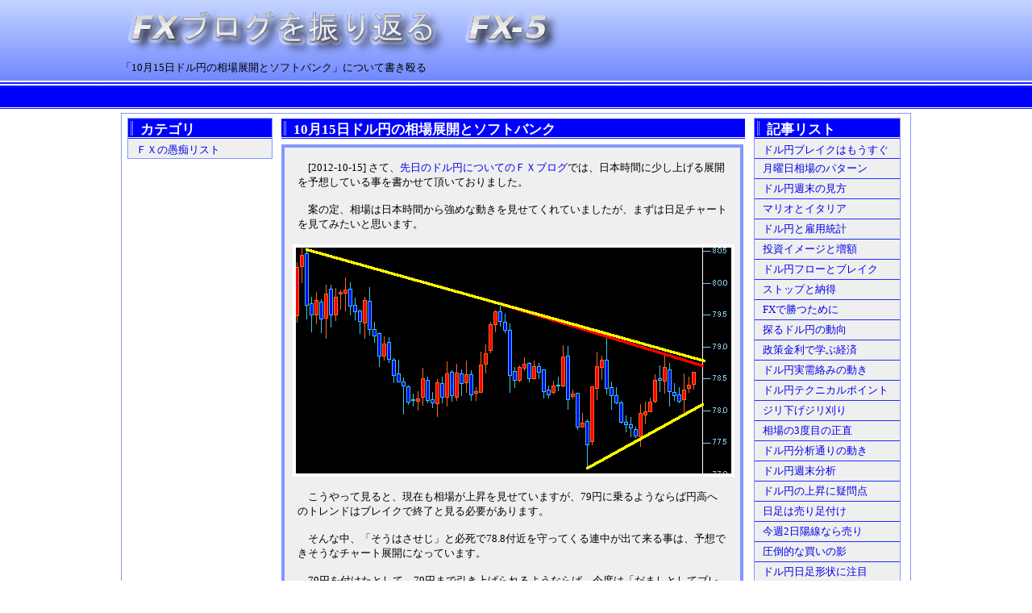

--- FILE ---
content_type: text/html; charset=UTF-8
request_url: https://fx-5.info/blog/fx-2012-10-15.html
body_size: 4557
content:
<?xml version="1.0" encoding="UTF-8"?>
<!DOCTYPE html PUBLIC "-//W3C//DTD XHTML 1.0 Transitional//EN" "http://www.w3.org/TR/xhtml1/DTD/xhtml1-transitional.dtd">
<html lang="ja" xml:lang="ja" xmlns="http://www.w3.org/1999/xhtml">
<head>
<meta http-equiv="Content-Type" content="text/html; charset=UTF-8" />
<meta http-equiv="Content-Script-Type" content="text/javascript" />
<title>10月15日ドル円の相場展開とソフトバンク |FX-ファイブ</title>
<meta name="viewport" content="width=device-width" />
<link href="https://fx-5.info/favicon.ico" rel="shortcuticon" />
<link rel="canonical" href="https://fx-5.info" />
<link href="https://fx-5.info/common/css/common.css" rel="stylesheet" type="text/css" media="screen and (min-width: 641px)" />
<link media="only screen and (max-width: 640px), only screen and (max-device-width: 640px), handheld" href="https://fx-5.info/common/css/ph.css" type="text/css" rel="stylesheet" />
</head>

<body>
<div id="wrapper">
	<!-- header start -->
	<div id="header">
		<a href="https://fx-5.info/"><img src="https://fx-5.info/common/img/logo_fx-5.png" alt="FXブログでトレードを振り返る" title="FXブログでトレードを振り返るTOPへ" /></a>
		<p>「10月15日ドル円の相場展開とソフトバンク」について書き殴る</p>
	</div>
	<!-- header end -->
<div id="wrap_sub">
	<div id="base">
		<div id="base_left">
			<div id="main">
				<!-- main_feild start -->
				<div id="main_feild">
					<h1>10月15日ドル円の相場展開とソフトバンク</h1>
					<div class="comment">
						<p>　[2012-10-15] さて、<a href="https://fx-5.info/blog/fx-2012-10-14.html">先日のドル円についてのＦＸブログ</a>では、日本時間に少し上げる展開を予想している事を書かせて頂いておりました。</p>
						<p>　案の定、相場は日本時間から強めな動きを見せてくれていましたが、まずは日足チャートを見てみたいと思います。</p>
						<img src="https://fx-5.info/common/img/blog/fx-2012-10-15.gif" alt="2012年10月14日のドル円日足チャート" />
						<p>　こうやって見ると、現在も相場が上昇を見せていますが、79円に乗るようならば円高へのトレンドはブレイクで終了と見る必要があります。</p>
						<p>　そんな中、「そうはさせじ」と必死で78.8付近を守ってくる連中が出て来る事は、予想できそうなチャート展開になっています。</p>
						<p>　79円を付けたとして、79円まで引き上げられるようならば、今度は「だましとしてブレイクした」と見せかけたい勢力が息を吹き返してくるとは思いますが、ここまでのラインをブレイクしてしまうと、それ相応の売り込みが必要な事も考えられるため、個人的にも売りにくくなる相場だと見ています。</p>
						<p>　では、次に1時間足で相場を追いかけてみます。</p>
					</div>
					<h2>ドル円の1時間足で少し詳しく見る</h2>
					<div class="comment">
						<p>　1時間足を見ると、「昨日黄色で怪しいラインだな」と紹介していたトレンドラインが見事に機能していると言う不測の事態となっていますが、この要因は一体なんだったのでしょうか？</p>
						<img src="https://fx-5.info/common/img/blog/fx-2012-10-15-2.gif" alt="2012年10月14日のドル円1時間足チャート" />
						<p>　個人的な情報によると、「ソフトバンクの米企業買収に絡んで邦銀がちょっと元気に動いている」との話が聞けていました。</p>
						<p>　ちょうどチャート上に白い○で囲んだ箇所があると思いますが、その辺りではアカラサマニドル買いが出ているとの市場ニュースも流れています。</p>
						<p>　邦銀としても今回の買収では1兆5000億円と言う大金が動くものですから、ソフトバンクへ貸し付けたい銀行がこぞって集まっているとの話も出ていますし、その情報が出て日本企業の円高を理由にした外国企業買収が後を追いそうな予感も出ています。</p>
						<p>　やはり、過度の円高状況を受けて日本の製造が苦しくなっている中、海外で生産せざる負えない状況もありますし、中にはフィリピンでは特に日本企業を国家ぐるみで斡旋している話もあります。</p>
						<p>　ともすれば、79円へとショーターを刈り取りに行くのかな？と思わなくもないですが、邦銀筋からしても中々高値ドル買いは嫌でしょうから、安いところで買いたいと言う思いもあるはずです。</p>
						<p>　つまりは底堅く推移する？と言う想定は何となく投資家のイメージに刻まれそうです。</p>
						<p>　いちを、夜にはドル円の息切れを考えていますが、ドル円と言う通貨は一度火が付くと止められないほど鰻登りをする通貨ですので、もしも「上げ止まらないな」と少しでも思ったのであれば、売りは無しで注意してトレードしていく予定を立てています。</p>
					</div>
				</div>
				<!-- main_feild end -->
			</div>
			<!-- navi_left start -->
			<div id="navi_left">
				<ul>
					<li class="list_name">カテゴリ</li>
					<li class="li_top"><a href="https://fx-5.info/blog/">ＦＸの愚痴リスト</a></li>
				</ul>
			</div>
			<!-- navi_left end -->
		</div>
		<div id="base_right">
			<div id="navi_right">
				<ul>
					<li class="list_name">記事リスト</li>
					<li class="li_top"><a href="https://fx-5.info/blog/fx-2012-12-11.html">ドル円ブレイクはもうすぐ</a></li>
					<li><a href="https://fx-5.info/blog/fx-2012-12-10.html">月曜日相場のパターン</a></li>
					<li><a href="https://fx-5.info/blog/fx-2012-12-09.html">ドル円週末の見方</a></li>
					<li><a href="https://fx-5.info/blog/fx-2012-12-08.html">マリオとイタリア</a></li>
					<li><a href="https://fx-5.info/blog/fx-2012-12-07.html">ドル円と雇用統計</a></li>
					<li><a href="https://fx-5.info/blog/fx-2012-12-06.html">投資イメージと増額</a></li>
					<li><a href="https://fx-5.info/blog/fx-2012-12-05.html">ドル円フローとブレイク</a></li>
					<li><a href="https://fx-5.info/blog/fx-2012-12-04.html">ストップと納得</a></li>
					<li><a href="https://fx-5.info/blog/fx-2012-12-03.html">FXで勝つために</a></li>
					<li><a href="https://fx-5.info/blog/fx-2012-12-02.html">探るドル円の動向</a></li>
					<li><a href="https://fx-5.info/blog/fx-2012-12-01.html">政策金利で学ぶ経済</a></li>
					<li><a href="https://fx-5.info/blog/fx-2012-11-30.html">ドル円実需絡みの動き</a></li>
					<li><a href="https://fx-5.info/blog/fx-2012-11-29.html">ドル円テクニカルポイント</a></li>
					<li><a href="https://fx-5.info/blog/fx-2012-11-28.html">ジリ下げジリ刈り</a></li>
					<li><a href="https://fx-5.info/blog/fx-2012-11-27.html">相場の3度目の正直</a></li>
					<li><a href="https://fx-5.info/blog/fx-2012-11-26.html">ドル円分析通りの動き</a></li>
					<li><a href="https://fx-5.info/blog/fx-2012-11-25.html">ドル円週末分析</a></li>
					<li><a href="https://fx-5.info/blog/fx-2012-11-24.html">ドル円の上昇に疑問点</a></li>
					<li><a href="https://fx-5.info/blog/fx-2012-11-23.html">日足は売り足付け</a></li>
					<li><a href="https://fx-5.info/blog/fx-2012-11-22.html">今週2日陽線なら売り</a></li>
					<li><a href="https://fx-5.info/blog/fx-2012-11-21.html">圧倒的な買いの影</a></li>
					<li><a href="https://fx-5.info/blog/fx-2012-11-20.html">ドル円日足形状に注目</a></li>
					<li><a href="https://fx-5.info/blog/fx-2012-11-19.html">朝から上は嫌な展開</a></li>
					<li><a href="https://fx-5.info/blog/fx-2012-11-18.html">ドル円83円を目指す展開</a></li>
					<li><a href="https://fx-5.info/blog/fx-2012-11-17.html">利益幅と損失幅調整</a></li>
					<li><a href="https://fx-5.info/blog/fx-2012-11-16.html">ドル円の大陽線に</a></li>
					<li><a href="https://fx-5.info/blog/fx-2012-11-15.html">ドル円週足全否定</a></li>
					<li><a href="https://fx-5.info/blog/fx-2012-11-14.html">ドル円上昇何処まで？</a></li>
					<li><a href="https://fx-5.info/blog/fx-2012-11-13.html">トレンド割れの攻防</a></li>
					<li><a href="https://fx-5.info/blog/fx-2012-11-12.html">ドル円動き無レンジ展開</a></li>
					<li><a href="https://fx-5.info/blog/fx-2012-11-11.html">ドル円の日足と週足から</a></li>
					<li><a href="https://fx-5.info/blog/fx-2012-11-10.html">少し長めのドル円予想</a></li>
					<li><a href="https://fx-5.info/blog/fx-2012-11-09.html">全体的に負けトレード</a></li>
					<li><a href="https://fx-5.info/blog/fx-2012-11-08.html">トレンド終わりの境目</a></li>
					<li><a href="https://fx-5.info/blog/fx-2012-11-07.html">長いのが狙えるか？</a></li>
					<li><a href="https://fx-5.info/blog/fx-2012-11-06.html">短く狙うのが吉の相場</a></li>
					<li><a href="https://fx-5.info/blog/fx-2012-11-05.html">重いドル円と損切り幅</a></li>
					<li><a href="https://fx-5.info/blog/fx-2012-11-04.html">来週のドル円を考察</a></li>
					<li><a href="https://fx-5.info/blog/fx-2012-11-03.html">バフェットの金言</a></li>
					<li><a href="https://fx-5.info/blog/fx-2012-11-02.html">ショートタイミング</a></li>
					<li><a href="https://fx-5.info/blog/fx-2012-11-01.html">明確なエントリー</a></li>
					<li><a href="https://fx-5.info/blog/fx-2012-10-31.html">結局底堅い動きを</a></li>
					<li><a href="https://fx-5.info/blog/fx-2012-10-30.html">日銀の政策に対する反応</a></li>
					<li><a href="https://fx-5.info/blog/fx-2012-10-29.html">やっぱり動きが・・</a></li>
					<li><a href="https://fx-5.info/blog/fx-2012-10-28.html">月曜日のドル円相場は</a></li>
					<li><a href="https://fx-5.info/blog/fx-2012-10-27.html">来週の雇用統計結果は</a></li>
					<li><a href="https://fx-5.info/blog/fx-2012-10-26.html">上手い上下ストップ刈り</a></li>
					<li><a href="https://fx-5.info/blog/fx-2012-10-25.html">レンジブレイク80円</a></li>
					<li><a href="https://fx-5.info/blog/fx-2012-10-24.html">レンジでの相場展開で</a></li>
					<li><a href="https://fx-5.info/blog/fx-2012-10-23.html">9連続日足陽線は無い？</a></li>
					<li><a href="https://fx-5.info/blog/fx-2012-10-22.html">1勝1敗の相場観</a></li>
					<li><a href="https://fx-5.info/blog/fx-2012-10-21.html">週末ドル円相場のチャート</a></li>
					<li><a href="https://fx-5.info/blog/fx-2012-10-20.html">相場の進化についていく</a></li>
					<li><a href="https://fx-5.info/blog/fx-2012-10-19.html">落ちないドル円今日こそは</a></li>
					<li><a href="https://fx-5.info/blog/fx-2012-10-18.html">底固めはトレンドに必須</a></li>
					<li><a href="https://fx-5.info/blog/fx-2012-10-17.html">握力が試される相場</a></li>
					<li><a href="https://fx-5.info/blog/fx-2012-10-16.html">ドル円で殺し合い</a></li>
					<li><a href="https://fx-5.info/blog/fx-2012-10-14.html">簡単な来週のチャート展開</a></li>
					<li><a href="https://fx-5.info/blog/fx-2012-10-13.html">主要国の格付け</a></li>
					<li><a href="https://fx-5.info/blog/fx-2012-10-12.html">ドル円上昇とソフトバンク</a></li>
					<li><a href="https://fx-5.info/blog/fx-2012-10-11.html">ドル円の相場のレンジ割れ</a></li>
					<li><a href="https://fx-5.info/blog/fx-2012-10-10.html">ドル円の相場展開</a></li>
					<li><a href="https://fx-5.info/blog/koyou-america.html">ドル円と雇用統計</a></li>
					<li><a href="https://fx-5.info/blog/gaikayokin-or-fx.html">ＦＸか外貨預金か？</a></li>
					<li><a href="https://fx-5.info/blog/trade_judge.html">迅速な相場判断</a></li>
					<li><a href="https://fx-5.info/blog/worker-compare.html">米雇用統計について</a></li>
					<li><a href="https://fx-5.info/blog/yen-high.html">円高解消の動きについて</a></li>
					<li><a href="https://fx-5.info/blog/gasoline-price.html">米ガソリン価格について</a></li>
					<li><a href="https://fx-5.info/blog/fx-theory.html">FXのセオリー</a></li>
					<li><a href="https://fx-5.info/blog/fx-hot-dog.html">バックテストは誰でも</a></li>
					<li><a href="https://fx-5.info/blog/fx-like-dog.html">アナリスト話は聞かない</a></li>
					<li><a href="https://fx-5.info/blog/fx-syuhou.html">最高の手法を手に入れても</a></li>
					<li><a href="https://fx-5.info/blog/fx-two-way.html">異なった視点を持つこと</a></li>
					<li><a href="https://fx-5.info/blog/fx-money.html">お金を意識したら負ける</a></li>
					<li><a href="https://fx-5.info/blog/fx-marchin.html">マーチンゲール法</a></li>
					<li><a href="https://fx-5.info/blog/fx-holic.html">FXの依存性について</a></li>
					<li><a href="https://fx-5.info/blog/fx-cross.html">クロス円のトレード</a></li>
					<li><a href="https://fx-5.info/blog/fx-worst-finish.html">FXの最悪の終わり方</a></li>
					<li><a href="https://fx-5.info/blog/fx-light.html">トレード中に光が指す</a></li>
					<li><a href="https://fx-5.info/blog/fx-maze.html">FXトレーダーの迷路</a></li>
					<li><a href="https://fx-5.info/blog/fx-no-power.html">疲れている時の裁量取引</a></li>
					<li><a href="https://fx-5.info/blog/fx-shihyou.html">FX指標での取引注意点</a></li>
					<li><a href="https://fx-5.info/blog/fx-stop.html">FXのストップについて</a></li>
					<li><a href="https://fx-5.info/blog/fx-world.html">ある国のトレーダーの話</a></li>
					<li><a href="https://fx-5.info/blog/fx-crash.html">フラッシュクラッシュの話</a></li>
					<li><a href="https://fx-5.info/blog/fx-news.html">ＦＸニュースと先輩の話</a></li>
					<li><a href="https://fx-5.info/blog/fx-chart.html">見やすいFXチャート</a></li>
					<li><a href="https://fx-5.info/blog/fx-after-win.html">勝ったトレードの次は大切</a></li>
					<li><a href="https://fx-5.info/blog/fx-divide.html">FX初心者の分散投資術</a></li>
					<li><a href="https://fx-5.info/blog/fx-auto-chartist.html">オートチャーティストとは</a></li>
					<li><a href="https://fx-5.info/blog/fx-think-feel.html">FXは考え込まず感じろ</a></li>
					<li><a href="https://fx-5.info/blog/fx-not-pray.html">お祈り投資法は負ける</a></li>
					<li><a href="https://fx-5.info/blog/fx-after-lose.html">負けトレードで考えること</a></li>
					<li><a href="https://fx-5.info/blog/fx-kouryaku.html">FXの確率と攻略</a></li>
					<li><a href="https://fx-5.info/blog/fx-trading.html">FXトレード勝利時</a></li>
					<li><a href="https://fx-5.info/blog/fx-style.html">FXの取引スタイル</a></li>
					<li><a href="https://fx-5.info/blog/fx-algorithm.html">FXの相場の機械化</a></li>
					<li><a href="https://fx-5.info/blog/fx-swap.html">FXスワップを狙う</a></li>
					<li><a href="https://fx-5.info/blog/fx-picture.html">FX写真で一言</a></li>
					<li><a href="https://fx-5.info/blog/fx-risk.html">FXとリスクについて</a></li>
				</ul>
			</div>
			<!-- navi_right end -->
		</div>
	</div>
	<!-- footer start -->
	<div id="footer">
		<p>Copyright &copy; FX-5 2013</p>
	</div>
	<!-- footer end -->
</div>
</div>
</body>
</html>


--- FILE ---
content_type: text/css
request_url: https://fx-5.info/common/css/common.css
body_size: 967
content:
@charset "UTF-8";
@media screen and (min-width: 360px) {
	* { -webkit-text-size-adjust: none; }
}
* {
	margin: 0px;
	padding: 0px;
}

* ul {
	list-style-type: none;
}

a {
	text-decoration: none;
}

a img { 
	border: none;
}

/* font */
h1 {
	font-size: 17px;
	color: #ffffff;
	font-weight: bold;
	height: 30px;
	padding-top: 2px;
	padding-left: 15px;
	background: url(https://fx-5.info/common/img/bg_h2.gif) repeat-x;
}

h2 {
	font-size: 17px;
	color: #ffffff;
	font-weight: bold;
	height: 30px;
	padding-top: 2px;
	padding-left: 15px;
	background: url(https://fx-5.info/common/img/bg_h2.gif) repeat-x;
}

h2 a{
	color: #ffffff;
}

h3 {
	padding-top: 5px;
	margin-left: 16px;
}

blockquote{
	margin-left: 20px;
	border-left: solid 5px blue;
}

body {
	text-align: center;
	font-size: 13px;
	background: url(https://fx-5.info/common/img/bg_top.gif) repeat-x;
	
}

#wrapper {
	width: 980px;
	margin: 0px auto;
	text-align: left;
}

#header {
	height: 135px;
	width: 980px;
	margin: 0px auto;
	background: url(https://fx-5.info/common/img/bg_top.gif) repeat-x;
}

#wrap_sub {
	margin-top: 5px;
	border: 1px solid #8396ff;
	zoom:1;
	overflow: hidden;
}

#base {
	width: 970px;
	margin: 0px auto;
	zoom:1;
	overflow: hidden;
}

#base_left {
	width: 775px;
	float: left;
	margin-top: 5px;
}

#base_right {
	float: left;
	width: 180px;
	margin-top: 5px;
	margin-left: 5px;
	border: 1px solid #8396ff;
}

/* main */
#main {
	float: right;
	width: 585px;
	text-align: center;
	border: 1px solid #ffffff;
}

#main_feild {
	width: 575px;
	margin: 0px auto;
	text-align: left;
}

#main_feild div.comment {
	width: 565px;
	border: 4px solid #8396ff;
	background-color: #efefef;
}

#main_feild div {
	width: 565px;
	border: 4px solid #8396ff;
	margin-bottom: 10px;
}

#main_feild p {
	margin: 16px;
}

#main_feild img {
	margin-left: 10px;
	border: 4px solid #ffffff;
}
#main_feild li {
	margin-left: 16px;
	margin-top: 5px;
}
/* navi */
#navi_left a, #navi_right a {
	font-size: 13px;
	height: 25px;
	padding-top: 4px;
	padding-left: 10px;
	display: block;
}

#navi_left ul.part {
	margin-top: 5px;
}

/* navi_left */
#navi_left {
	float: right;
	width: 180px;
	margin-right: 5px;
}

#navi_left ul {
	border: 1px solid #8396ff;
}

#navi_left ul li, #navi_right ul li {
	height: 25px;
	background: url(https://fx-5.info/common/img/bg_li.gif) repeat-x;
	display: block;
}

#navi_left ul li a:hover, #navi_right ul li a:hover, #navi_left ul li.li_top a:hover, #navi_right ul li.li_top a:hover {
	color: #ffffff;
	background: url(https://fx-5.info/common/img/bg_li_hover.gif) repeat-x;
	display: block;
}

#navi_left ul li.li_top, #navi_right ul li.li_top {
	height: 23px;
	background: url(https://fx-5.info/common/img/bg_li_top.gif) repeat-x;
}

#navi_left ul li.list_name, #navi_right ul li.list_name {
	font-size: 17px;
	color: #ffffff;
	font-weight: bold;
	height: 24px;
	padding-top: 2px;
	padding-left: 15px;
	background: url(https://fx-5.info/common/img/bg_list.gif) no-repeat;
}

/* navi_right */
#navi_right {
	width: 180px;
}

#navi_right li {
	display: block;
}


#footer {
	width: 980px;
	height: 33px;
	margin: 5px auto 0px;
	clear: both;
	text-align:center;
	background: url(https://fx-5.info/common/img/bg_bottom.gif) repeat-x;
}

#footer p {
	padding: 5px;
	color: #ffffff;
}

/* comment ul */
.comment ul {
	margin: 0 14px 22px;
	list-style-type: disc;
}

#main_feild table {
	border-collapse: collapse;
	margin: auto;
	border-bottom: 1px solid #8396ff;
	border-right: 1px solid #8396ff;
}
#main_feild table th {
	color: #ffffff;
	text-align: center;
	border-top: 1px solid #8396ff;
	border-left: 1px solid #8396ff;
	background-color: #0000ff;
}
#main_feild table td {
	padding: 2px;
	border-top: 1px solid #8396ff;
	border-left: 1px solid #8396ff;
	background-color: #ffffff;
}

--- FILE ---
content_type: text/css
request_url: https://fx-5.info/common/css/ph.css
body_size: 1956
content:
@charset "UTF-8";
/* CSS Document for Phone */

* {
	-webkit-text-size-adjust: none;
	font-family: "メイリオ","Meiryo","Lucida Grande","Lucida Sans Unicode","Lucida Sans","Hiragino Kaku Gothic Pro",helvetica,arial,clean,sans-serif !important;
	margin: 0;
	padding: 0;
}

html{
}

body {
	color: #333333;
	text-align: center;
	font-size: 13px;
	background-repeat: no-repeat;
}



/* font */
h1 {
	font-size: 11px;
	color: #ffffff;
	display: inline;
	font-weight: normal;
}

h2 {
	font-size: 14px;
	color: #efefef;
	font-weight: bold;
	margin: 5px auto 2px;
	overflow: hidden;
	background: url(https://fx-5.info/common/img/h-back.png) repeat;
}

h3 {
	font-size: 14px;
	color: #333333;
	margin: 10px auto 0;
	padding-left: 2px;
	text-align: left;
}

h3.top {
	margin-top: 10px;
}

h4 {
	margin-left: 10px;
	color: #333333;
	text-decoration: underline;
}

h5 {
	margin-left: 10px;
	color: #333333;
	text-align: left;
	text-decoration: underline;
}

p {
	color: #333333;
}

acronym {
	border-bottom: none;
}

#main h2 img{
	width: 80%;
}

a {
	text-decoration: none;
}

a img { 
	border: none;
}

/* blockquote */










/* ul */

ul {
	text-align: left;
	clear: left;
	list-style-type: disc;
	margin: 5px auto 5px 6%;
}

ul li {
	line-height: 20px;
	margin-left: 10px;
}

ul li ul {
	margin: 0 auto 0 20px;
	list-style-type: circle;
}

ul li a{/*リンクされた文字*/
	color: #333333;
    text-decoration:underline;
}
ul li a:link {/*未訪問のリンク*/
	color: #333333;
    text-decoration:underline;
}
ul li a:visited {/*訪問後のリンク*/
	color: #333333;
    text-decoration:underline;
}
ul li a:hover {/*マウスをのせたとき*/
	color: #cd0000;
    text-decoration: none;
}
ul li a:active {/*クリック中*/
    text-decoration: underline;
    color: #ff0000;
}

/* ol */

ol {
	text-align: left;
	clear: left;
	font-size: 14px;
	margin: 5px auto 5px 6%;
}

ol li {
	line-height: 20px;
	margin-left: 10px;
}

ol li ol {
	margin: 0 auto 0 20px;
}



/* main a */

.topic p a {/*リンクされた文字*/
    color: #00f;
    text-decoration:underline;
}

.topic p a:link {/*未訪問のリンク*/
    color:#00f;
    text-decoration:underline;
}

.topic p a:visited {/*訪問後のリンク*/
	color: #00f;
    text-decoration:underline;
}

.topic p a:hover {/*マウスをのせたとき*/
	color: #cd0000;
    text-decoration: none;
}

.topic p a:active {/*クリック中*/
    text-decoration: underline;
	color: #ff0000;
}

.topic p {
	margin: 2px 1px;
	text-align: left;
}

/* wrapper */

#wrapper {
	width: 100%;
	margin: 0 auto;
	text-align: left;
}


/* header */
/* logo */

#header {
	height: 105px;
	width: 100%;
	margin: 0 auto 5px;
	top: 0;
	background: url(https://fx-5.info/common/img/h-back.png) repeat;
}

#header a img {
	margin-left: 0;
	margin-top: 0;
	width: auto;
	height: 36px;
}

#header #header-list {
	height: 42px;
	font-size: 14px;
}

#header #header-list ul {
	list-style-type: none;
	overflow: hidden;
	margin: 0;
}

#header #header-list li {
	float: left;
	margin-left: 8px;
	line-height: 16px;
}

#header #header-list li a{/*リンクされた文字*/
    color: #7f7f7f;
	font-weight: bold;
    text-decoration:none;
}
#header #header-list li a:link {/*未訪問のリンク*/
    color: #7f7f7f;
}
#header #header-list li a:visited {/*訪問後のリンク*/
    color: #7f7f7f;
}
#header #header-list li a:hover {/*マウスをのせたとき*/
    color: #ffffff;
}
#header #header-list li a:active {/*クリック中*/
    color: #7f7f7f;
}


#header p {
	color: #efefef;
}


#wrap_sub {
	width: 100%;
	text-align: center;

}

#wrap_sub #disp_area img {
	width: 98%;
	height: auto;
}

#base {
	width: 100%;
	text-align: center;
	margin: 0 auto;
}

#base_left {
	width: 98%;
	text-align: left;
	margin: 0 auto;
	float: none;
}

#base_right {
	width: 98%;
	text-align: left;
	margin: 0 auto;
	float: none;
}

#main {
	width: 100%;
}

#main img {
	width: 100%;
	height: auto;
}

.main_feild {
	width: 100%;
}

/* page list area */

div.page-list-area {
	width: 100%;
	background-position: bottom;
	margin: 0 auto;
	background-size: cover;
}

div.div-center div.page-list-area h3 {
	width: 90%;
	color: #333333;
	font-size: 13px;
	background: none;
	text-align: left;
	text-decoration: underline;
	padding-top: 20px;
	padding-left: 20px;
	padding-right: 20px;
	line-height: 20px;
	margin: 0;
}

#main div.main_feild div.topic div.div-center div.page-list-area p {
	padding-left: 60px;
	padding-right: 60px;
	margin: auto 0;
}
#main div.main_feild div.topic div.div-center div.page-list-area p.bottom {
	padding-bottom: 40px;
	margin: auto 0;
}

#main div.main_feild div.topic div.div-center div.page-list-area ul {
	text-align: left;
	padding-bottom: 45px;
	margin-top: 0;
	margin-left: 6%;
	margin-right: 6%;
}


/* index img */

#main .topic ul li a img {
	width: 22%;
	height: auto;
	margin-right: 2px;
}


/* img center */
#main .comment {
	text-align: center;
}

#main .comment p {
	text-align: left;
}

#main .field ul li {
	color: #e7e7e7;
}

#main .topic_list {
	border: 1px solid #EFEFEF;
	margin-bottom: 4px;
}

#main .topic_list p {
	text-align: left;
}

#main .topic img, #main .topic_list img {
	margin: 0 auto;
	width: 80%;
}

#main .topic img.sml_150 {
	width: 60%;
}





#main p {
	font-size: 13px;
}

#main_feild div.comment {
	border: 1px solid #8396ff;
	margin-bottom: 10px;
	text-align: center;
}

#main_feild div.comment img {
	width: 98%;
	height: auto;
}

/* table */
div.topic table {
	word-break: break-all;
	margin: auto;
	border-collapse: collapse;
	width: 94%;
	border-top: 1px solid #adadad;
	border-left: 1px solid #adadad;
}

div.topic table th {
	font-weight: bold;
	color: #ffffff;
	background-color: #cd0000;
	text-align: center;
	border-right: 1px solid #adadad;
	border-bottom: 1px solid #adadad;
}

div.topic table td {
	padding: 1px;
	border-right: 1px solid #adadad;
	border-bottom: 1px solid #adadad;
}

/* to-page-top */
#to-page-top {
	text-align: right;
}

#to-page-top img {
	width: 30%;
	margin-right: 2%;
}



/* navi_right */
#navi_right, #navi_left {
	width: 100%;
}

#navi_right img {
	width: 80%;
	height: auto;
}

#navi_right ul, #navi_left ul {
	border-top: 1px solid #7f7f7f;
	border-bottom: 1px solid #7f7f7f;
	margin: 0;
	margin-bottom: 2px;
}

#navi_right li.list_name, #navi_left li.list_name {
	background: url(https://fx-5.info/common/img/h-back.png) repeat;
	color: #efefef;
	padding-left: 2px;
	font-size: 14px;
}

#navi_right li, #navi_left li {
	display: list-item;
	list-style: inside;
	margin-left: 10px;
	margin-top: 2px;
}

#navi_right li a, #navi_left li a{/*リンクされた文字*/
	color: #333333;
	text-decoration: none;
}	

#navi_right li a:link, #navi_left li a:link {/*未訪問のリンク*/
	color:#333333;
	text-decoration: none;
}

#navi_right li a:visited, #navi_left li a:visited {/*訪問後のリンク*/
	color: #333333;
	text-decoration: none;
}

#navi_right li a:hover, #navi_left li a:hover {/*マウスをのせたとき*/
	color: #cd0000;
	text-decoration: underline;
}

#navi_right li a:active, #navi_left li a:active {/*クリック中*/
	color: #ff0000;
	text-decoration: none;
}


/* footer */
#footer {
	width: 100%;
	height: 100px;
	margin: 5px auto 0px;
	clear: both;
	text-align:center;
	background: url(https://fx-5.info/common/img/h-back.png) repeat;
}

#footer p {
	padding-top: 70px;
	color: #ffffff;
	font-size: 10px;
	line-height: 12px;
}

#footer p a {
	color: #ffffff;
	font-size: 10px;
}



/* sitemap */


.comment dl {
	list-style-type: disc;
	margin: 5px auto 5px 5px;
}

.comment dl dd {
	display: list-item;
	list-style: inside;
	line-height: 20px;
	margin-left: 10px;
	text-align: left;
}

.comment dl dd dl {
	margin: 0 auto 0 5px;
	list-style-type: circle;
}

.comment dl dd a{/*リンクされた文字*/
	color: #333333;
    text-decoration:underline;
}
.comment dl dd a:link {/*未訪問のリンク*/
	color: #333333;
    text-decoration:underline;
}
.comment dl dd a:visited {/*訪問後のリンク*/
	color: #333333;
    text-decoration:underline;
}
.comment dl dd a:hover {/*マウスをのせたとき*/
	color: #cd0000;
    text-decoration: none;
}
.comment dl dd a:active {/*クリック中*/
    text-decoration: underline;
    color: #ff0000;
}

